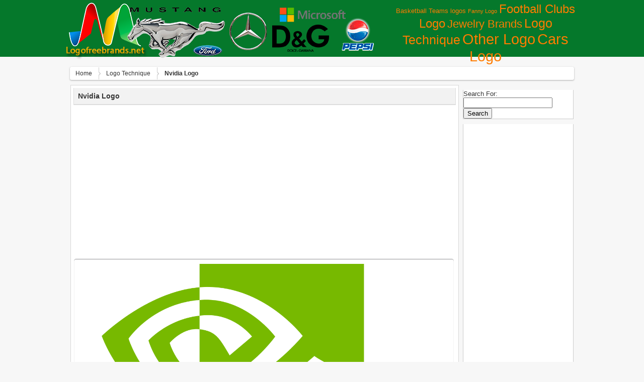

--- FILE ---
content_type: text/html; charset=UTF-8
request_url: http://lofrev.net/nvidia-logo-pictures/
body_size: 6847
content:
<!DOCTYPE html>
<html lang="en-US" prefix="og: http://ogp.me/ns#">
	<head>
		<meta http-equiv="Content-Type" content="text/html; charset=UTF-8" />
<meta name="_mg-domain-verification" content="92d2a81c3311fc93720ccecacb1d6488" />
		<title>Nvidia Logo -Logo Brands For Free HD 3D</title>
		<link rel="stylesheet" href="http://lofrev.net/wp-content/themes/wallpresssnice/style.css" type="text/css" media="screen" />
<link rel="icon" type="image/png" href="http://lofrev.net.net//wp-content/uploads/favicon.ico" />
		<script src="http://lofrev.net/wp-content/themes/wallpresssnice/tab-content/tabcontent.js" type="text/javascript"></script> 
                  <link href="http://lofrev.net/wp-content/themes/wallpresssnice/tabcontent.css" rel="stylesheet" type="text/css" />
		<link rel="pingback" href="http://lofrev.net/xmlrpc.php" />
    <!--[if lt IE 9]>
		  <script src="http://html5shiv.googlecode.com/svn/trunk/html5.js"></script>
                 
    <![endif]-->
    		
<!-- This site is optimized with the Yoast SEO plugin v3.9 - https://yoast.com/wordpress/plugins/seo/ -->
<meta name="robots" content="noodp"/>
<link rel="canonical" href="http://lofrev.net/nvidia-logo-pictures/" />
<meta property="og:locale" content="en_US" />
<meta property="og:type" content="article" />
<meta property="og:title" content="Nvidia Logo -" />
<meta property="og:description" content="Nvidia Logo" />
<meta property="og:url" content="http://lofrev.net/nvidia-logo-pictures/" />
<meta property="og:site_name" content="Logo Brands For Free HD 3D" />
<meta property="article:section" content="Logo Technique" />
<meta property="article:published_time" content="2025-02-02T22:51:20+00:00" />
<meta property="og:image" content="http://lofrev.net/wp-content/photos/2016/06/nvidia-logo-1.png" />
<meta property="og:image:width" content="1280" />
<meta property="og:image:height" content="945" />
<!-- / Yoast SEO plugin. -->

<link rel='dns-prefetch' href='//s.w.org' />
<link rel="alternate" type="application/rss+xml" title="Logo Brands For Free HD 3D &raquo; Feed" href="http://lofrev.net/feed/" />
<link rel="alternate" type="application/rss+xml" title="Logo Brands For Free HD 3D &raquo; Comments Feed" href="http://lofrev.net/comments/feed/" />
<link rel="alternate" type="application/rss+xml" title="Logo Brands For Free HD 3D &raquo; Nvidia Logo Comments Feed" href="http://lofrev.net/nvidia-logo-pictures/feed/" />
		<script type="text/javascript">
			window._wpemojiSettings = {"baseUrl":"https:\/\/s.w.org\/images\/core\/emoji\/2\/72x72\/","ext":".png","svgUrl":"https:\/\/s.w.org\/images\/core\/emoji\/2\/svg\/","svgExt":".svg","source":{"concatemoji":"http:\/\/lofrev.net\/wp-includes\/js\/wp-emoji-release.min.js?ver=4.6.30"}};
			!function(e,o,t){var a,n,r;function i(e){var t=o.createElement("script");t.src=e,t.type="text/javascript",o.getElementsByTagName("head")[0].appendChild(t)}for(r=Array("simple","flag","unicode8","diversity","unicode9"),t.supports={everything:!0,everythingExceptFlag:!0},n=0;n<r.length;n++)t.supports[r[n]]=function(e){var t,a,n=o.createElement("canvas"),r=n.getContext&&n.getContext("2d"),i=String.fromCharCode;if(!r||!r.fillText)return!1;switch(r.textBaseline="top",r.font="600 32px Arial",e){case"flag":return(r.fillText(i(55356,56806,55356,56826),0,0),n.toDataURL().length<3e3)?!1:(r.clearRect(0,0,n.width,n.height),r.fillText(i(55356,57331,65039,8205,55356,57096),0,0),a=n.toDataURL(),r.clearRect(0,0,n.width,n.height),r.fillText(i(55356,57331,55356,57096),0,0),a!==n.toDataURL());case"diversity":return r.fillText(i(55356,57221),0,0),a=(t=r.getImageData(16,16,1,1).data)[0]+","+t[1]+","+t[2]+","+t[3],r.fillText(i(55356,57221,55356,57343),0,0),a!=(t=r.getImageData(16,16,1,1).data)[0]+","+t[1]+","+t[2]+","+t[3];case"simple":return r.fillText(i(55357,56835),0,0),0!==r.getImageData(16,16,1,1).data[0];case"unicode8":return r.fillText(i(55356,57135),0,0),0!==r.getImageData(16,16,1,1).data[0];case"unicode9":return r.fillText(i(55358,56631),0,0),0!==r.getImageData(16,16,1,1).data[0]}return!1}(r[n]),t.supports.everything=t.supports.everything&&t.supports[r[n]],"flag"!==r[n]&&(t.supports.everythingExceptFlag=t.supports.everythingExceptFlag&&t.supports[r[n]]);t.supports.everythingExceptFlag=t.supports.everythingExceptFlag&&!t.supports.flag,t.DOMReady=!1,t.readyCallback=function(){t.DOMReady=!0},t.supports.everything||(a=function(){t.readyCallback()},o.addEventListener?(o.addEventListener("DOMContentLoaded",a,!1),e.addEventListener("load",a,!1)):(e.attachEvent("onload",a),o.attachEvent("onreadystatechange",function(){"complete"===o.readyState&&t.readyCallback()})),(a=t.source||{}).concatemoji?i(a.concatemoji):a.wpemoji&&a.twemoji&&(i(a.twemoji),i(a.wpemoji)))}(window,document,window._wpemojiSettings);
		</script>
		<style type="text/css">
img.wp-smiley,
img.emoji {
	display: inline !important;
	border: none !important;
	box-shadow: none !important;
	height: 1em !important;
	width: 1em !important;
	margin: 0 .07em !important;
	vertical-align: -0.1em !important;
	background: none !important;
	padding: 0 !important;
}
</style>
<link rel='https://api.w.org/' href='http://lofrev.net/wp-json/' />
<link rel="EditURI" type="application/rsd+xml" title="RSD" href="http://lofrev.net/xmlrpc.php?rsd" />
<link rel="wlwmanifest" type="application/wlwmanifest+xml" href="http://lofrev.net/wp-includes/wlwmanifest.xml" /> 
<meta name="generator" content="WordPress 4.6.30" />
<link rel='shortlink' href='http://lofrev.net/?p=7384' />
<link rel="alternate" type="application/json+oembed" href="http://lofrev.net/wp-json/oembed/1.0/embed?url=http%3A%2F%2Flofrev.net%2Fnvidia-logo-pictures%2F" />
<link rel="alternate" type="text/xml+oembed" href="http://lofrev.net/wp-json/oembed/1.0/embed?url=http%3A%2F%2Flofrev.net%2Fnvidia-logo-pictures%2F&#038;format=xml" />
<div id="fb-root"></div>
	</head>

	<body class="home has_sidebar">
		<header class="header">
		<div class="kepala">
			<a href="http://lofrev.net" title="Logo Brands For Free HD 3D: Logo pictures for free in Full HD resolution 3D"><img src="http://lofrev.net/wp-content/uploads/logo.png"/></a>

<!-- ADS START ATAS768 x 90 -->
<!---font color="#FFFFFF">Browse by Categories</font><br--->
<a href='http://lofrev.net/basketball-teams-logos/' class='tag-link-9 tag-link-position-1' title='23 topics' style='font-size: 10.088397790055pt;'>Basketball Teams logos</a>
<a href='http://lofrev.net/funny-logo/' class='tag-link-10 tag-link-position-2' title='12 topics' style='font-size: 8pt;'>Fanny Logo</a>
<a href='http://lofrev.net/football-clubs-logo/' class='tag-link-3 tag-link-position-3' title='277 topics' style='font-size: 18.28729281768pt;'>Football Clubs Logo</a>
<a href='http://lofrev.net/jewelry-brands/' class='tag-link-4 tag-link-position-4' title='165 topics' style='font-size: 16.585635359116pt;'>Jewelry Brands</a>
<a href='http://lofrev.net/logo-technique/' class='tag-link-5 tag-link-position-5' title='344 topics' style='font-size: 19.060773480663pt;'>Logo Technique</a>
<a href='http://lofrev.net/other-logo/' class='tag-link-1 tag-link-position-6' title='772 topics' style='font-size: 21.767955801105pt;'>Other Logo</a>
<a href='http://lofrev.net/sars-logo/' class='tag-link-2 tag-link-position-7' title='835 topics' style='font-size: 22pt;'>Сars Logo</a>
<!-- END ADS-->

 <hr class="clearfix" />

			

	</div>	</div>
  </div>

		</header>
	
	  <div id="wrapper">

  		<div id="breadcrumbs-wrap">
<div class="breadcrumbs">
<div xmlns:v="http://rdf.data-vocabulary.org/#"> <span typeof="v:Breadcrumb">
<a rel="v:url" property="v:title" href="http://lofrev.net/">Home</a>
</span> <span typeof="v:Breadcrumb">
<a rel="v:url" property="v:title" href="http://lofrev.net/logo-technique/" >Logo Technique</a>
</span> <span><strong>Nvidia Logo</strong></span></div></div>
</div>
<section class="content">

	
      <article id="post-7384">


        <h1>Nvidia Logo</h1>
 

      <section>

<!-- ADS START ATAS768 x 90 --><center>
<script async src="//pagead2.googlesyndication.com/pagead/js/adsbygoogle.js"></script>
<!-- Lofrev 728 header adaptive -->
<ins class="adsbygoogle"
     style="display:block"
     data-ad-client="ca-pub-3708471253364307"
     data-ad-slot="3934835876"
     data-ad-format="auto"></ins>
<script>
(adsbygoogle = window.adsbygoogle || []).push({});
</script></center><!-- END ADS-->

<br/>

	  <img class="border-gambar" width="735" height="100%" src="http://lofrev.net/wp-content/photos/2016/06/nvidia-logo-1.png" alt="Nvidia Logo Wallpaper" title="Nvidia Logo Wallpaper" />      <hr class="clearfix" />

<br/>
<!-- ADS START BAWAH 768 x 90 --><center>
<script async src="//pagead2.googlesyndication.com/pagead/js/adsbygoogle.js"></script>
<!-- Lovref 580x400 Main Content -->
<ins class="adsbygoogle"
     style="display:inline-block;width:580px;height:400px"
     data-ad-client="ca-pub-3708471253364307"
     data-ad-slot="5271968274"></ins>
<script>
(adsbygoogle = window.adsbygoogle || []).push({});
</script></center><!-- END ADS-->





<center><div class="fb-like" data-send="true" data-width="725" data-show-faces="false" data-font="tahoma" data-colorscheme="light" data-action="recommend"></div></center>




   <hr class="clearfix" />

<center><div class="description_images">
<h2> Nvidia Logo  download free picture. In high quality. Logo  photos and pictures in HD resolution. All popular logo and emblem of brands. Best collection.</h2> 



<p>
<strong>Nvidia Logo</strong></a>, download free in high quality. <i>Nvidia Logo</i>  was posted in February 2, 2025 at 10:51 pm This HD pictures <u>Nvidia Logo</u> for business has viewed by 14152. If you wanna have it as yours, please click Download Images then Get pictures and you will go to page download, so you just right click above the pictures then save and download the Nvidia Logo pictures. We have the best gallery of the latest <i>Nvidia Logo</i> Picture, Image and pictures in png, jpg, bmp, gif, tiff, ico to add to your PC, Mac, Iphone, Ipad, 3d, or android device.
</p>
</div></center>

      <hr class="clearfix" />
<ul class="tabs"> 
<li><a href="#" rel="view1">Image Details</a></li> 
<li><a href="#" rel="view2">Download Images</a></li> 


</ul> 
<div class="tabcontents"> 
<div id="view1" class="tabcontent"><div style="float: right;">


</div>

				<div class="detail"><strong>Tittle :</strong> Nvidia Logo</div>
				<div class="detail"><strong>Category :</strong> <a href="http://lofrev.net/logo-technique/" rel="category tag">Logo Technique</a></div>
				<div class="detail"><strong>Tags :</strong>  </div>
<div class="detail"> </div>
				<div class="detail"><strong>Posted :</strong> February 2, 2025 at 10:51 pm</div>
				<div class="detail"><strong>Viewed :</strong> 14153 view</div>
				<div class="detail"><strong>File type :</strong> image/png</div>
				<div class="detail"><strong>File Size :</strong> 55 KB</div>
				<div class="detail"><strong>Resolution :</strong>  									1280x945 Pixel </div>
				<div class="detail"><strong>Total Download :</strong> 40 
<a href="http://lofrev.net/nvidia-logo-pictures/nvidia-logo-1/"><strong> Download This | Pictures For Your Choice Here</strong></a>


</div> </div> 
<div id="view2" class="tabcontent">
<p class="inpoh">Download "Nvidia Logo" in high resolution for free. All you need to do is help us grow by sharing this post if you like it :) <br/><br/><a target="_blank" href="http://lofrev.net/nvidia-logo-pictures/nvidia-logo-1/"><strong>Download This | Pictures For Your Choice Here</strong></a></p>
<img width="250" height="150" src="http://lofrev.net/wp-content/photos/2016/06/nvidia-logo-1-250x150.png" class="attachment-featured-post size-featured-post wp-post-image" alt="Nvidia Logo" /></div> 
<div id="view3" class="tabcontent">


</div>
 
<div id="view4" class="tabcontent">

<!-- AddThis Button BEGIN -->
<div class="addthis_toolbox addthis_default_style">
<a class="addthis_button_facebook_like" fb:like:layout="button_count"></a>
<a class="addthis_button_tweet"></a>
<a class="addthis_button_pinterest_pinit"></a>
<a class="addthis_button_google_plusone" g:plusone:size="medium"></a>
</div>
<script type="text/javascript" src="//s7.addthis.com/js/300/addthis_widget.js#pubid=xa-51f2889b39e862ea"></script>
<!-- AddThis Button END -->

</div>

</div>

<center><script type="text/javascript">(function() {
  if (window.pluso)if (typeof window.pluso.start == "function") return;
  if (window.ifpluso==undefined) { window.ifpluso = 1;
    var d = document, s = d.createElement('script'), g = 'getElementsByTagName';
    s.type = 'text/javascript'; s.charset='UTF-8'; s.async = true;
    s.src = ('https:' == window.location.protocol ? 'https' : 'http')  + '://share.pluso.ru/pluso-like.js';
    var h=d[g]('body')[0];
    h.appendChild(s);
  }})();</script>
<div class="pluso" data-background="#ebebeb" data-options="big,square,line,horizontal,counter,theme=08" data-services="facebook,twitter,google,vkontakte,odnoklassniki,moimir,email,googlebookmark,yahoo,blogger,print" data-user="1523614447"></div></center>


      
      </section>

      </article>
      
    
    <ul class="prevnext">
			<li><a href="http://lofrev.net/beats-audio-logo-pictures/" rel="prev">Beats Audio Logo</a></li>
			<li><a href="http://lofrev.net/eco-logo-pictures/" rel="next">ECO Logo</a></li>
		</ul>


<!-- adsense related news block start -->
<script async src="//pagead2.googlesyndication.com/pagead/js/adsbygoogle.js"></script>
<ins class="adsbygoogle"
     style="display:block"
     data-ad-format="autorelaxed"
     data-ad-client="ca-pub-3708471253364307"
     data-ad-slot="2028825477"></ins>
<script>
     (adsbygoogle = window.adsbygoogle || []).push({});
</script>
<!-- adsense related news block end -->

	
		<div class="post">
				<a href="http://lofrev.net/agro-green-logo-pictures/"><img width="228" height="131" src="http://lofrev.net/wp-content/photos/2017/01/Agro-Green-Logo-228x131.jpg" class="attachment-featured-home size-featured-home wp-post-image" alt="Agro Green Logo" /></a>	<div class="infopic">
	<h2><a href="http://lofrev.net/agro-green-logo-pictures/" rel="bookmark" title="Agro Green Logo">
	Agro Green Logo</a>
	</h2>
<p>1400x980 px | 280 KB |12629 Views</p>
	</div></div>
		<div class="post">
				<a href="http://lofrev.net/trademark-brand-symbol-pictures/"><img width="228" height="131" src="http://lofrev.net/wp-content/photos/2017/01/Trademark-Brand-Symbol-download-free-228x131.png" class="attachment-featured-home size-featured-home wp-post-image" alt="Trademark Brand Symbol" /></a>	<div class="infopic">
	<h2><a href="http://lofrev.net/trademark-brand-symbol-pictures/" rel="bookmark" title="Trademark Brand Symbol">
	Trademark Brand Symbol</a>
	</h2>
<p>800x800 px | 31 KB |10069 Views</p>
	</div></div>
		<div class="post">
				<a href="http://lofrev.net/fire-area-pictures/"><img width="228" height="131" src="http://lofrev.net/wp-content/photos/2017/01/Fire-Area-download-228x131.jpg" class="attachment-featured-home size-featured-home wp-post-image" alt="Fire Area" /></a>	<div class="infopic">
	<h2><a href="http://lofrev.net/fire-area-pictures/" rel="bookmark" title="Fire Area">
	Fire Area</a>
	</h2>
<p>454x454 px | 43 KB |10785 Views</p>
	</div></div>
		<div class="post">
				<a href="http://lofrev.net/elf-black-logo-pictures/"><img width="228" height="131" src="http://lofrev.net/wp-content/photos/2016/11/wlf_logo_1-228x131.jpg" class="attachment-featured-home size-featured-home wp-post-image" alt="Elf Black Logo" /></a>	<div class="infopic">
	<h2><a href="http://lofrev.net/elf-black-logo-pictures/" rel="bookmark" title="Elf Black Logo">
	Elf Black Logo</a>
	</h2>
<p>1579x600 px | 68 KB |12486 Views</p>
	</div></div>
		<div class="post">
				<a href="http://lofrev.net/counter-strike-logo-2-pictures/"><img width="228" height="131" src="http://lofrev.net/wp-content/photos/2017/01/Counter-Strike-Logo2-228x131.png" class="attachment-featured-home size-featured-home wp-post-image" alt="Counter-Strike Logo" /></a>	<div class="infopic">
	<h2><a href="http://lofrev.net/counter-strike-logo-2-pictures/" rel="bookmark" title="Counter-Strike Logo">
	Counter-Strike Logo</a>
	</h2>
<p>5300x1280 px | 171 KB |14819 Views</p>
	</div></div>
		<div class="post">
				<a href="http://lofrev.net/coreldraw-logo-pictures/"><img width="228" height="131" src="http://lofrev.net/wp-content/photos/2017/01/CorelDraw-logo-228x131.png" class="attachment-featured-home size-featured-home wp-post-image" alt="CorelDraw Logo" /></a>	<div class="infopic">
	<h2><a href="http://lofrev.net/coreldraw-logo-pictures/" rel="bookmark" title="CorelDraw Logo">
	CorelDraw Logo</a>
	</h2>
<p>1700x1500 px | 271 KB |15391 Views</p>
	</div></div>
	<hr class="clearfix" />
<center><div class="description_images"><p>

</p></div></center>
<hr class="clearfix" />
	</section>
 
<nav id="sidebar">
<div class="sidebar-inner">
<ul>
  			<li id="search-2" class="widget widget_search"><form role="search" method="get" id="searchform" class="searchform" action="http://lofrev.net/">
				<div>
					<label class="screen-reader-text" for="s">Search for:</label>
					<input type="text" value="" name="s" id="s" />
					<input type="submit" id="searchsubmit" value="Search" />
				</div>
			</form></li>
<li id="text-2" class="widget widget_text">			<div class="textwidget"><script async src="//pagead2.googlesyndication.com/pagead/js/adsbygoogle.js"></script>
<ins class="adsbygoogle"
     style="display:block"
     data-ad-format="autorelaxed"
     data-ad-client="ca-pub-3708471253364307"
     data-ad-slot="4450581470"></ins>
<script>
     (adsbygoogle = window.adsbygoogle || []).push({});
</script></div>
		</li>
</ul>

	</div>





<div class="title-content">
<div class="widget-content">
<h3> Random Wallpapers</h3>
</div></div>

<div class="popularpost">
<div class="pop">
<div class="home_post_thumb">          
<a href="http://lofrev.net/pontiac-logo-pictures/" rel="bookmark" title="Pontiac Logo"><img width="85" height="60" src="http://lofrev.net/wp-content/photos/2014/07/Pontiac-Logo-85x60.png" class="attachment-featured-thumb size-featured-thumb wp-post-image" alt="Pontiac Logo" /></a>
<!--img src="<!?php echo get_freestyle_image(); ?>" height="140" width="228"/></a-->
</div>

<div class="infothumb">
<a href="http://lofrev.net/pontiac-logo-pictures/"><h4>Pontiac Logo</h4></a>
<p>Res : 500x500 Pixel</br>
View : 18452 Views</p>
</div>
</div>

<div class="pop">
<div class="home_post_thumb">          
<a href="http://lofrev.net/iberia-logo-pictures/" rel="bookmark" title="Iberia Logo"><img width="85" height="60" src="http://lofrev.net/wp-content/photos/2017/01/Iberia-Logo-free-85x60.png" class="attachment-featured-thumb size-featured-thumb wp-post-image" alt="Iberia Logo" /></a>
<!--img src="<!?php echo get_freestyle_image(); ?>" height="140" width="228"/></a-->
</div>

<div class="infothumb">
<a href="http://lofrev.net/iberia-logo-pictures/"><h4>Iberia Logo</h4></a>
<p>Res : 5000x1100 Pixel</br>
View : 12608 Views</p>
</div>
</div>

<div class="pop">
<div class="home_post_thumb">          
<a href="http://lofrev.net/ralph-lauren-brand-pictures/" rel="bookmark" title="Ralph Lauren brand"><img width="85" height="60" src="http://lofrev.net/wp-content/photos/2016/05/Ralph-Lauren-brand-85x60.jpg" class="attachment-featured-thumb size-featured-thumb wp-post-image" alt="Ralph Lauren brand" srcset="http://lofrev.net/wp-content/photos/2016/05/Ralph-Lauren-brand-85x60.jpg 85w, http://lofrev.net/wp-content/photos/2016/05/Ralph-Lauren-brand-300x214.jpg 300w, http://lofrev.net/wp-content/photos/2016/05/Ralph-Lauren-brand-768x547.jpg 768w, http://lofrev.net/wp-content/photos/2016/05/Ralph-Lauren-brand-1024x730.jpg 1024w, http://lofrev.net/wp-content/photos/2016/05/Ralph-Lauren-brand-1007x717.jpg 1007w, http://lofrev.net/wp-content/photos/2016/05/Ralph-Lauren-brand.jpg 1600w" sizes="(max-width: 85px) 100vw, 85px" /></a>
<!--img src="<!?php echo get_freestyle_image(); ?>" height="140" width="228"/></a-->
</div>

<div class="infothumb">
<a href="http://lofrev.net/ralph-lauren-brand-pictures/"><h4>Ralph Lauren brand</h4></a>
<p>Res : 1600x1140 Pixel</br>
View : 10095 Views</p>
</div>
</div>

<div class="pop">
<div class="home_post_thumb">          
<a href="http://lofrev.net/real-sociedad-de-futbol-symbol-pictures/" rel="bookmark" title="Real Sociedad de Futbol Symbol"><img width="85" height="60" src="http://lofrev.net/wp-content/photos/2014/08/Real-Sociedad-de-Futbol-Symbol1-e1407919661620-85x60.jpg" class="attachment-featured-thumb size-featured-thumb wp-post-image" alt="Real Sociedad de Futbol Symbol" /></a>
<!--img src="<!?php echo get_freestyle_image(); ?>" height="140" width="228"/></a-->
</div>

<div class="infothumb">
<a href="http://lofrev.net/real-sociedad-de-futbol-symbol-pictures/"><h4>Real Sociedad de Futbol Symbol</h4></a>
<p>Res : 1276x745 Pixel</br>
View : 15365 Views</p>
</div>
</div>

<div class="pop">
<div class="home_post_thumb">          
<a href="http://lofrev.net/zenvo-logo-pictures/" rel="bookmark" title="Zenvo Logo"><img width="85" height="60" src="http://lofrev.net/wp-content/photos/2014/07/Zenvo-Logo-85x60.jpg" class="attachment-featured-thumb size-featured-thumb wp-post-image" alt="Zenvo Logo" /></a>
<!--img src="<!?php echo get_freestyle_image(); ?>" height="140" width="228"/></a-->
</div>

<div class="infothumb">
<a href="http://lofrev.net/zenvo-logo-pictures/"><h4>Zenvo Logo</h4></a>
<p>Res : 1080x792 Pixel</br>
View : 13116 Views</p>
</div>
</div>


</div> 


<div> 


</div>

  	</nav>

    	

      <hr />

	  </div>

		<footer>
		<p>

<a href="http://lofrev.net/contact/">Contact</a>
<a href="http://lofrev.net/copyright-dmca/">Copyright and DMCA</a>
<a href="http://lofrev.net/disclaimer/">Disclaimer</a>
<a href="http://lofrev.net/privacy-policy/">Privacy Policy</a>
<a href="http://lofrev.net/removal-request/">Removal Request</a>
<a href="http://lofrev.net/sitemap/">Sitemap</a>
<br>
				&copy; 2026 Logo Brands For Free HD 3D <br />
 2428 Logo pictures for free in Full HD resolution 3D <br />
				<a href="http://lofrev.net/feed/">Entries (RSS)</a>	and <a href="http://lofrev.net/comments/feed/">Comments (RSS)</a><br />
<a href="http://lofrev.net/chan-luu-logo-pictures/chan-luu-logo/" title="lofrev">lofrev</a><a href="http://lofrev.net/ktm-symbol-pictures/ktm-symbol/" title="ktm logo">ktm logo</a><a href="http://lofrev.net/logo-game-pictures/logo-game/" title="logo game">logo game</a><a href="http://lofrev.net/chelsea-fc-logo-pictures/chelsea-fc-logo/" title="chelsea logo">chelsea logo</a><a href="http://lofrev.net/lamborghini-logo-3d-pictures/lamborghini-logo-3d/" title="lamborghini logo">lamborghini logo</a><a href="http://lofrev.net/chelsea-fc-logo-pictures/chelsea-fc-logo/" title="Logo chelsea">Logo chelsea</a><a href="http://lofrev.net/design-logo-pictures/design-a-logo/" title="a logo">a logo</a><a href="http://lofrev.net/ktm-symbol-pictures/ktm-symbol/" title="Logo ktm">Logo ktm</a><a href="http://lofrev.net/h-logo-pictures/h-logo/" title="h logo">h logo</a><a href="http://lofrev.net/chelsea-fc-logo-pictures/" title="chelsea fc logo">chelsea fc logo</a> 
			</p>
		</footer>
		<script type='text/javascript' src='http://lofrev.net/wp-includes/js/comment-reply.min.js?ver=4.6.30'></script>
<script type='text/javascript' src='http://lofrev.net/wp-includes/js/wp-embed.min.js?ver=4.6.30'></script>
	</body>
<center>

<!--LiveInternet counter--><script type="text/javascript"><!--
document.write("<a href='//www.liveinternet.ru/click' "+
"target=_blank><img src='//counter.yadro.ru/hit?t17.6;r"+
escape(document.referrer)+((typeof(screen)=="undefined")?"":
";s"+screen.width+"*"+screen.height+"*"+(screen.colorDepth?
screen.colorDepth:screen.pixelDepth))+";u"+escape(document.URL)+
";"+Math.random()+
"' alt='' title='LiveInternet: показано число просмотров за 24"+
" часа, посетителей за 24 часа и за сегодня' "+
"border='0' width='88' height='31'><\/a>")
//--></script><!--/LiveInternet-->


</center>

</html>


--- FILE ---
content_type: text/html; charset=utf-8
request_url: https://www.google.com/recaptcha/api2/aframe
body_size: 266
content:
<!DOCTYPE HTML><html><head><meta http-equiv="content-type" content="text/html; charset=UTF-8"></head><body><script nonce="mp6U3zuy3Bll00ZacewfOQ">/** Anti-fraud and anti-abuse applications only. See google.com/recaptcha */ try{var clients={'sodar':'https://pagead2.googlesyndication.com/pagead/sodar?'};window.addEventListener("message",function(a){try{if(a.source===window.parent){var b=JSON.parse(a.data);var c=clients[b['id']];if(c){var d=document.createElement('img');d.src=c+b['params']+'&rc='+(localStorage.getItem("rc::a")?sessionStorage.getItem("rc::b"):"");window.document.body.appendChild(d);sessionStorage.setItem("rc::e",parseInt(sessionStorage.getItem("rc::e")||0)+1);localStorage.setItem("rc::h",'1769906758895');}}}catch(b){}});window.parent.postMessage("_grecaptcha_ready", "*");}catch(b){}</script></body></html>